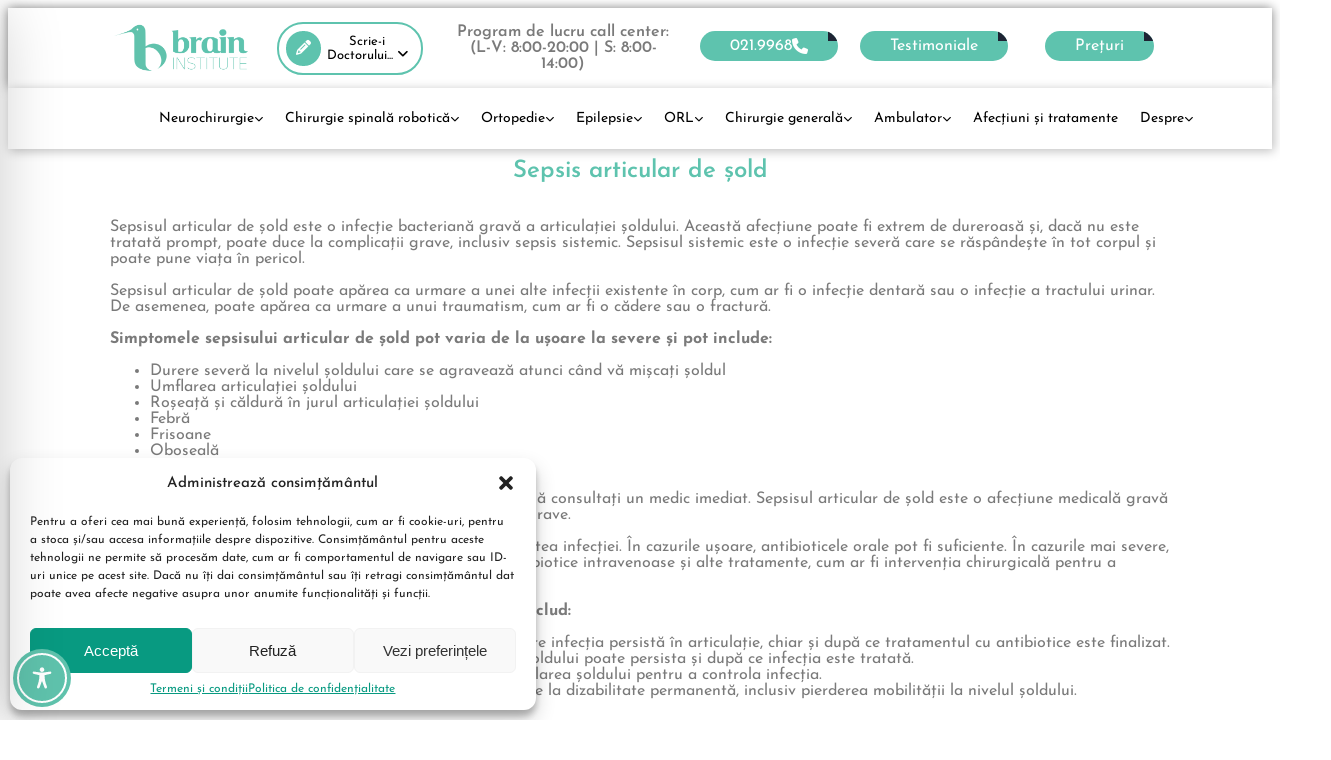

--- FILE ---
content_type: image/svg+xml
request_url: https://braininstitute.ro/wp-content/uploads/2024/11/BRAIN-ICON-SVG-20.svg
body_size: 297
content:
<svg xmlns="http://www.w3.org/2000/svg" id="Layer_1" data-name="Layer 1" viewBox="0 0 170 170"><defs><style>      .cls-1 {        fill: #60c2ac;      }    </style></defs><path class="cls-1" d="M150.46,104.14c-.8-4.42-2.54-8.57-5.22-12.46-2.54-3.68-5.7-6.74-9.48-9.18-3.78-2.44-7.78-4.13-11.99-5.07-4.22-.93-8.56-1.07-13.01-.3-6.31,1.09-11.97,4.19-16.29,7.27-.02-20.59-.16-37.17-.5-42.36-1.27-19.12-21.11-21.61-35.9-5.63-6.37,6.88-48.61,19.69-48.61,19.69h0c.34,0,40.56-12.36,47.13-10.77,5.44,1.32,7.77,7.04,7.83,13.13v42.72h.09c0,23.97.12,16.43.51,22.24,1.96,29.38,46.47,26.56,46.47,26.56,0,0-16.1-2.54-16.92-18.48l-.09-39.61c0-1.27,0-2.52,0-3.76,1.25-.41,2.5-.74,3.76-.97,4.05-.76,8.03-.68,11.93.25,3.9.93,7.55,2.63,10.97,5.1,3.41,2.47,6.46,5.65,9.14,9.53,5.15,7.46,7.37,15.12,6.67,22.99-.7,7.87-4.2,15.11-11.13,20.8l9.3-6.42c3.99-2.76,7.26-6.06,9.79-9.93,2.53-3.86,4.3-7.94,5.28-12.24.99-4.3,1.08-8.66.28-13.09ZM72.9,40.92c-1.39,0-2.51-1.12-2.51-2.51s1.12-2.51,2.51-2.51,2.51,1.12,2.51,2.51-1.12,2.51-2.51,2.51Z"></path></svg>